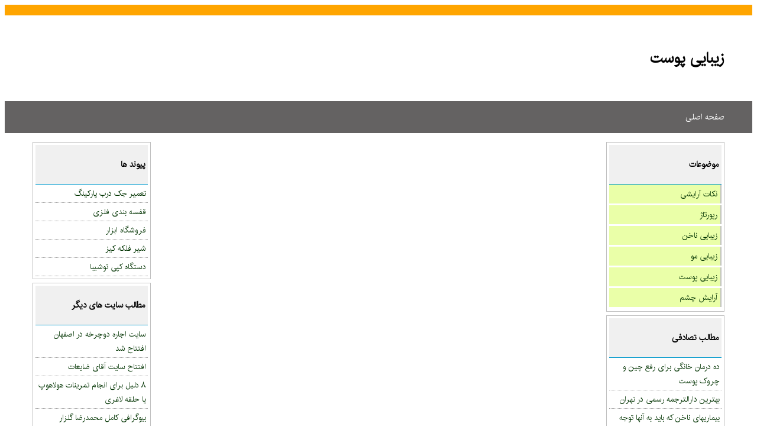

--- FILE ---
content_type: text/html; charset=UTF-8
request_url: http://arayeshkon.ir/%EF%BF%BD%EF%BF%BD%EF%BF%BD%EF%BF%BD%EF%BF%BD%EF%BF%BD-%EF%BF%BD%EF%BF%BD%EF%BF%BD%EF%BF%BD%EF%BF%BD%EF%BF%BD-%EF%BF%BD%EF%BF%BD%EF%BF%BD%EF%BF%BD%EF%BF%BD%EF%BF%BD%EF%BF%BD%EF%BF%BD-%EF%BF%BD%EF%BF%BD%EF%BF%BD%EF%BF%BD%EF%BF%BD%EF%BF%BD-%EF%BF%BD%EF%BF%BD%EF%BF%BD%EF%BF%BD%EF%BF%BD%EF%BF%BD%EF%BF%BD%EF%BF%BD-%EF%BF%BD%EF%BF%BD%EF%BF%BD%EF%BF%BD%EF%BF%BD%EF%BF%BD%EF%BF%BD%EF%BF%BD%EF%BF%BD%EF%BF%BD-%EF%BF%BD%EF%BF%BD%EF%BF%BD%EF%BF%BD%EF%BF%BD%EF%BF%BD%EF%BF%BD%EF%BF%BD.html
body_size: 17448
content:
    
<!DOCTYPE html>
<html lang="ir-fa">
<head>
<meta content="en-gb" http-equiv="Content-Language">
<meta content="text/html; charset=utf-8" http-equiv="Content-Type" />
<TITLE>زیبایی پوست - </TITLE>
<link rel="stylesheet" type="text/css" href="css/Line.css" />
<meta name="viewport" content="width=device-width, initial-scale=1.0">

<meta name="description" content="وب سایت اطلاع رسانی در حوزه زیبایی پوست و آرایش" >
<script type="text/javascript" src="scripts/jquery-1.9.0.min.js"></script>
<link href="main1.css" rel="stylesheet">

<script type="text/javascript">
function toggleDiv(divId) {
   $("#"+divId).slideToggle();
}
</script>
<script type="text/javascript" src="inc/highslide-with-gallery.js"></script>

<link rel="stylesheet" type="text/css" href="inc/highslide.css" />

<script type="text/javascript" src="menu/stmenu.js"></script>

<script type="text/javascript">
hs.graphicsDir = 'inc/graphics/';
	hs.align = 'center';
	hs.transitions = ['expand', 'crossfade'];
	hs.wrapperClassName = 'dark borderless floating-caption';
	hs.fadeInOut = true;
	hs.dimmingOpacity = .75;

	// Add the controlbar
	if (hs.addSlideshow) hs.addSlideshow({
		//slideshowGroup: 'group1',
		interval: 5000,
		repeat: false,
		useControls: true,
		fixedControls: 'fit',
		overlayOptions: {
			opacity: .6,
			position: 'bottom center',
			hideOnMouseOut: true
		}
	});
</script>
<script src="js/persianumber.js"></script>

<script type="text/javascript">
$(document).ready(function(){
$('.bbb1').persiaNumber('fa');	
$('.auto-style4').persiaNumber('fa');	
$('.auto-style1').persiaNumber('fa');	
$('.auto-style6').persiaNumber('fa');	

});	
</script>

	
</head>

<body style="background:white">
  
<div id="container" >
  	
  	


<div id="content1" style="background:#fff;border-top:18px orange solid;background:transparent url('')" >
		<div id="ccontent1" dir="rtl" style="height:auto;padding-top:35px;padding-bottom:35px;position:relative;" >

<div id="title" >
<h1 id="ttitle" style="color:#" >
زیبایی پوست</h1>
</div>
	

</div>
</div>



<div id="content1" style="background:#fff;background-color:#646262" >
		<div id="ccontent1" dir="rtl" style="height:auto;padding-top:15px;padding-bottom:15px;position:relative" >


			<span lang="en-gb" ><a href="/index.php" style="color:white">صفحه اصلی</a></span></div>
</div>
  	
  	
  	



<div id="content1" style="background:#fff;" >
		<div id="ccontent1" dir="rtl" style="height:auto;padding-top:15px;padding-bottom:15px;position:relative" >

<div id="box-right" >


<div style="border:1px silver solid;padding:4px;margin-bottom:6px">
	<table cellpadding="0" cellspacing="0" style="width: 100%">
		<tr>
			<td style="padding:12px 4px; background-color:#F0F0F0;border-bottom:1px #0099CC solid; height: 42px;"><span lang="en-gb" style="font-weight:bold">موضوعات</span></td>
		</tr>
		<tr>
			<td >
	
			<div style="padding-bottom:4px;padding-top:4px;border-bottom;margin-bottom:3px;background-color:#EAFFA8;padding-right:5px;border-right:2px silver solid" >
			
				<a style="font-size:13px;" href="نکات-آرایشی.html">
			
				نکات آرایشی</a></div>
				
			<div style="padding-bottom:4px;padding-top:4px;border-bottom;margin-bottom:3px;background-color:#EAFFA8;padding-right:5px;border-right:2px silver solid" >
			
				<a style="font-size:13px;" href="رپورتاژ.html">
			
				رپورتاژ</a></div>
				
			<div style="padding-bottom:4px;padding-top:4px;border-bottom;margin-bottom:3px;background-color:#EAFFA8;padding-right:5px;border-right:2px silver solid" >
			
				<a style="font-size:13px;" href="زیبایی ناخن.html">
			
				زیبایی ناخن</a></div>
				
			<div style="padding-bottom:4px;padding-top:4px;border-bottom;margin-bottom:3px;background-color:#EAFFA8;padding-right:5px;border-right:2px silver solid" >
			
				<a style="font-size:13px;" href="زیبایی-مو.html">
			
				زیبایی مو</a></div>
				
			<div style="padding-bottom:4px;padding-top:4px;border-bottom;margin-bottom:3px;background-color:#EAFFA8;padding-right:5px;border-right:2px silver solid" >
			
				<a style="font-size:13px;" href="زیبایی-پوست.html">
			
				زیبایی پوست</a></div>
				
			<div style="padding-bottom:4px;padding-top:4px;border-bottom;margin-bottom:3px;background-color:#EAFFA8;padding-right:5px;border-right:2px silver solid" >
			
				<a style="font-size:13px;" href="آرایش-چشم.html">
			
				آرایش چشم</a></div>
						</td>
		</tr>
	</table>
</div>



<div style="border:1px silver solid;padding:4px;margin-bottom:6px">
	<table cellpadding="0" cellspacing="0" style="width: 100%">
		<tr>
			<td style="padding:12px 4px; background-color:#F0F0F0;border-bottom:1px #0099CC solid; height: 42px;"><span lang="en-gb" style="font-weight:bold">مطالب تصادفی</span></td>
		</tr>
		<tr>
			<td >
	
			
			<div style="padding-bottom:3px;padding-top:3px;padding-right:3px;border-bottom:1px #999999 dotted" >
			
				<span lang="en-gb"><a style="font-size:13px" href="ده-درمان-خانگی-برای-رفع-چین-و-چروک-پوست.html">ده درمان خانگی برای رفع چین و چروک پوست				</a></span></div>
	
			
			<div style="padding-bottom:3px;padding-top:3px;padding-right:3px;border-bottom:1px #999999 dotted" >
			
				<span lang="en-gb"><a style="font-size:13px" href="بهترین-دارالترجمه-رسمی-در-تهران.html">بهترین دارالترجمه رسمی در تهران				</a></span></div>
	
			
			<div style="padding-bottom:3px;padding-top:3px;padding-right:3px;border-bottom:1px #999999 dotted" >
			
				<span lang="en-gb"><a style="font-size:13px" href="بیماریهای-ناخن-که-باید-به-آنها-توجه-شود.html">بیماریهای ناخن که باید به آنها توجه شود				</a></span></div>
	
			
			<div style="padding-bottom:3px;padding-top:3px;padding-right:3px;border-bottom:1px #999999 dotted" >
			
				<span lang="en-gb"><a style="font-size:13px" href="نکات-مهم-برای-داشتن-آرایش-بی-نقص-صورت.html">نکات مهم برای داشتن آرایش بی نقص صورت				</a></span></div>
	
			
			<div style="padding-bottom:3px;padding-top:3px;padding-right:3px;border-bottom:1px #999999 dotted" >
			
				<span lang="en-gb"><a style="font-size:13px" href="درباره-کرکره-برقی-بیشتر-بدانیم.html">درباره کرکره برقی بیشتر بدانیم				</a></span></div>
	
			
			<div style="padding-bottom:3px;padding-top:3px;padding-right:3px;border-bottom:1px #999999 dotted" >
			
				<span lang="en-gb"><a style="font-size:13px" href="راه-های-زیبا-و-جذاب-شدن-ناخن-ها.html">راه های زیبا و جذاب شدن ناخن ها				</a></span></div>
	
			
			<div style="padding-bottom:3px;padding-top:3px;padding-right:3px;border-bottom:1px #999999 dotted" >
			
				<span lang="en-gb"><a style="font-size:13px" href="افتتاح-فروشگاه-اینترنتی-بوش-تهران.html">افتتاح فروشگاه اینترنتی بوش تهران				</a></span></div>
	
			
			<div style="padding-bottom:3px;padding-top:3px;padding-right:3px;border-bottom:1px #999999 dotted" >
			
				<span lang="en-gb"><a style="font-size:13px" href="آشنایی-با-سایه-چشم-و-معرفی-انواع-سایه-چشم.html">آشنایی با سایه چشم و معرفی انواع سایه چشم				</a></span></div>
	
			
			<div style="padding-bottom:3px;padding-top:3px;padding-right:3px;border-bottom:1px #999999 dotted" >
			
				<span lang="en-gb"><a style="font-size:13px" href=" روش-های-صحیح-پاک-کردن-آرایش-صورت.html"> روش های صحیح پاک کردن آرایش صورت				</a></span></div>
	
			
			<div style="padding-bottom:3px;padding-top:3px;padding-right:3px;border-bottom:1px #999999 dotted" >
			
				<span lang="en-gb"><a style="font-size:13px" href="بهترین-روغن‌ها-برای-مراقبت-از-ناخن.html">بهترین روغن‌ها برای مراقبت از ناخن				</a></span></div>
			
			</td>
		</tr>
	</table>
</div>

</div>



<div id="box-center" >

<div style="margin-bottom:14px">
<h2 style="padding:0px;margin:0px;">
</h2>
</div>















</div>






<div id="box-left" >


<div style="border:1px silver solid;padding:4px;margin-bottom:6px">
	<table cellpadding="0" cellspacing="0" style="width: 100%">
		<tr>
			<td style="padding:12px 4px; background-color:#F0F0F0;border-bottom:1px #0099CC solid; height: 42px;"><span lang="en-gb" style="font-weight:bold">پیوند ها</span></td>
		</tr>
		<tr>
			<td >
	
			
			<div style="padding-bottom:3px;padding-top:3px;padding-right:3px;border-bottom:1px #999999 dotted" >
			
				<span lang="en-gb"><a target="_blank" style="font-size:13px" href="https://tehranimen.com/pages/4/%D8%AA%D8%B9%D9%85%DB%8C%D8%B1-%D8%AC%DA%A9-%D8%AF%D8%B1%D8%A8-%D9%BE%D8%A7%D8%B1%DA%A9%DB%8C%D9%86%DA%AF">تعمیر جک درب پارکینگ				</a></span></div>
	
			
			<div style="padding-bottom:3px;padding-top:3px;padding-right:3px;border-bottom:1px #999999 dotted" >
			
				<span lang="en-gb"><a target="_blank" style="font-size:13px" href="https://www.iranghafase.com/">قفسه بندی فلزی				</a></span></div>
	
			
			<div style="padding-bottom:3px;padding-top:3px;padding-right:3px;border-bottom:1px #999999 dotted" >
			
				<span lang="en-gb"><a target="_blank" style="font-size:13px" href="http://www.abzarmihan.com">فروشگاه ابزار				</a></span></div>
	
			
			<div style="padding-bottom:3px;padding-top:3px;padding-right:3px;border-bottom:1px #999999 dotted" >
			
				<span lang="en-gb"><a target="_blank" style="font-size:13px" href="http://aria-kass.com/pages/8/%D8%B4%DB%8C%D8%B1-%D9%81%D9%84%DA%A9%D9%87-%DA%A9%D8%B4%D9%88%DB%8C%DB%8C-%DA%A9%DB%8C%D8%B2">شیر فلکه کیز				</a></span></div>
	
			
			<div style="padding-bottom:3px;padding-top:3px;padding-right:3px;border-bottom:1px #999999 dotted" >
			
				<span lang="en-gb"><a target="_blank" style="font-size:13px" href="http://copypersia.com/%D8%AF%D8%B3%D8%AA%DA%AF%D8%A7%D9%87-%DA%A9%D9%BE%DB%8C-%D8%AA%D9%88%D8%B4%DB%8C%D8%A8%D8%A7.html">دستگاه کپی توشیبا				</a></span></div>
			
			</td>
		</tr>
	</table>
</div>



<div style="border:1px silver solid;padding:4px;margin-bottom:6px">
	<table cellpadding="0" cellspacing="0" style="width: 100%">
		<tr>
			<td style="padding:12px 4px; background-color:#F0F0F0;border-bottom:1px #0099CC solid; height: 42px;"><span lang="en-gb" style="font-weight:bold">مطالب سایت های دیگر</span></td>
		</tr>
		<tr>
			<td >
	
			
			<div style="padding-bottom:3px;padding-top:3px;padding-right:3px;border-bottom:1px #999999 dotted" >
			
				<span lang="en-gb"><a target="_blank" style="font-size:13px"  rel=”nofollow” href="http://salamati365.ir/رنت اسپرت.html">سایت اجاره دوچرخه در اصفهان افتتاح شد				</a></span></div>
	
			
			<div style="padding-bottom:3px;padding-top:3px;padding-right:3px;border-bottom:1px #999999 dotted" >
			
				<span lang="en-gb"><a target="_blank" style="font-size:13px"  rel=”nofollow” href="http://learn30t.ir/افتتاح-سایت-آقای-ضایعات.html">افتتاح سایت آقای ضایعات				</a></span></div>
	
			
			<div style="padding-bottom:3px;padding-top:3px;padding-right:3px;border-bottom:1px #999999 dotted" >
			
				<span lang="en-gb"><a target="_blank" style="font-size:13px"  rel=”nofollow” href="http://badansazam.ir/انجام-تمرینات-هولاهوپ-یا-حلقه-لاغری.html">۸ دلیل برای انجام تمرینات هولاهوپ یا حلقه لاغری				</a></span></div>
	
			
			<div style="padding-bottom:3px;padding-top:3px;padding-right:3px;border-bottom:1px #999999 dotted" >
			
				<span lang="en-gb"><a target="_blank" style="font-size:13px"  rel=”nofollow” href="http://honarshow.ir/بیوگرافی-کامل-محمدرضا-گلزار.html">بیوگرافی کامل محمدرضا گلزار				</a></span></div>
	
			
			<div style="padding-bottom:3px;padding-top:3px;padding-right:3px;border-bottom:1px #999999 dotted" >
			
				<span lang="en-gb"><a target="_blank" style="font-size:13px"  rel=”nofollow” href="http://salamati365.ir/فواید-و-خواص-بی-نظیر-تخم-شربتی.html">فواید و خواص بی نظیر تخم شربتی				</a></span></div>
	
			
			<div style="padding-bottom:3px;padding-top:3px;padding-right:3px;border-bottom:1px #999999 dotted" >
			
				<span lang="en-gb"><a target="_blank" style="font-size:13px"  rel=”nofollow” href="http://tehranbini.ir/موزه-آبگینه-تهران.html">موزه آبگینه تهران				</a></span></div>
	
			
			<div style="padding-bottom:3px;padding-top:3px;padding-right:3px;border-bottom:1px #999999 dotted" >
			
				<span lang="en-gb"><a target="_blank" style="font-size:13px"  rel=”nofollow” href="http://dorbinmadarbasteh.ir/محافظت-از-دوربین-مداربسته-در-برابر-نوسان-برق.html">محافظت از دوربین مداربسته در برابر نوسان برق				</a></span></div>
	
			
			<div style="padding-bottom:3px;padding-top:3px;padding-right:3px;border-bottom:1px #999999 dotted" >
			
				<span lang="en-gb"><a target="_blank" style="font-size:13px"  rel=”nofollow” href="http://learn30t.ir/آیا-مثبت-اندیشی-می تواند-زندگی-شما-را-تغییر-دهد؟.html">آیا مثبت اندیشی می تواند زندگی شما را تغییر دهد؟				</a></span></div>
	
			
			<div style="padding-bottom:3px;padding-top:3px;padding-right:3px;border-bottom:1px #999999 dotted" >
			
				<span lang="en-gb"><a target="_blank" style="font-size:13px"  rel=”nofollow” href="http://english-school.ir/نکات-مهم-برای-آمادگی-در-آزمون-تافل.html">نکات مهم برای آمادگی در آزمون تافل				</a></span></div>
	
			
			<div style="padding-bottom:3px;padding-top:3px;padding-right:3px;border-bottom:1px #999999 dotted" >
			
				<span lang="en-gb"><a target="_blank" style="font-size:13px"  rel=”nofollow” href="http://dglala.ir/افتتاح-مرکز-تعمیرات-لوازم-خانگی-انصاری.html">افتتاح مرکز تعمیرات لوازم خانگی انصاری				</a></span></div>
	
			
			<div style="padding-bottom:3px;padding-top:3px;padding-right:3px;border-bottom:1px #999999 dotted" >
			
				<span lang="en-gb"><a target="_blank" style="font-size:13px"  rel=”nofollow” href="http://badansazam.ir/افتتاح-مرکز-تعمیرات-لوازم-خانگی-انصاری.html">افتتاح مرکز تعمیرات لوازم خانگی انصاری				</a></span></div>
	
			
			<div style="padding-bottom:3px;padding-top:3px;padding-right:3px;border-bottom:1px #999999 dotted" >
			
				<span lang="en-gb"><a target="_blank" style="font-size:13px"  rel=”nofollow” href="http://momkala.ir/افتتاح-مرکز-تعمیرات-لوازم-خانگی-انصاری.html">افتتاح مرکز تعمیرات لوازم خانگی انصاری				</a></span></div>
	
			
			<div style="padding-bottom:3px;padding-top:3px;padding-right:3px;border-bottom:1px #999999 dotted" >
			
				<span lang="en-gb"><a target="_blank" style="font-size:13px"  rel=”nofollow” href="http://learn30t.ir/افتتاح-مرکز-تعمیرات-لوازم-خانگی-انصاری.html">افتتاح مرکز تعمیرات لوازم خانگی انصاری				</a></span></div>
	
			
			<div style="padding-bottom:3px;padding-top:3px;padding-right:3px;border-bottom:1px #999999 dotted" >
			
				<span lang="en-gb"><a target="_blank" style="font-size:13px"  rel=”nofollow” href="http://dglala.ir/پوشش-کودکان-در-زمستان-انتخاب-مناسب-لباس.html">پوشش کودکان در زمستان، انتخاب مناسب لباس				</a></span></div>
	
			
			<div style="padding-bottom:3px;padding-top:3px;padding-right:3px;border-bottom:1px #999999 dotted" >
			
				<span lang="en-gb"><a target="_blank" style="font-size:13px"  rel=”nofollow” href="http://salamati365.ir/افتتاح-مرکز-تعمیرات-لوازم-خانگی-انصاری.html">افتتاح مرکز تعمیرات لوازم خانگی انصاری				</a></span></div>
			
			</td>
		</tr>
	</table>
</div>

</div>






</div>
</div>
  	




<div id="content1" style="background:#C0C0C0;" >
		<div id="ccontent1" dir="rtl" style="height:auto;padding-top:15px;text-align:center;;padding-bottom:15px;position:relative" >
  	
  	

			<span lang="en-gb" style="font-size:12px">تمامی حقوق مادی و معنوی وب سایت محفوظ می باشد .<br>
			<!-- Begin WebGozar.com Counter code -->
<script type="text/javascript" language="javascript" src="http://www.webgozar.ir/c.aspx?Code=3710771&amp;t=counter" ></script>
<noscript><a href="http://www.webgozar.com/counter/stats.aspx?code=3710771" target="_blank">&#1570;&#1605;&#1575;&#1585;</a></noscript>
<!-- End WebGozar.com Counter code -->
			</span></div>
</div>
  	
  	
</div>

</body>




  
  
  
  
  
<script type="text/javascript">     
function validateF()
{


  if ()
  {
  alert("Please fill in the fields marked !");
  return false;
  }  
 
  
  
}

</script>

</html>

--- FILE ---
content_type: text/css
request_url: http://arayeshkon.ir/css/Line.css
body_size: 606
content:
a {

color:#003300;

text-decoration:none;

}

A:link {text-decoration: none}

A:visited {text-decoration: none}
A:active {text-decoration: none}
A:hover {color: #333333;text-decoration:underline}

img.double-border {

	border: 5px solid #ddd;

	padding: 5px; /*Inner border size*/

	background: #fff; /*Inner border color*/

}

.frame-block {
	position: relative;
	display: block;
	height:335px;
	width: 575px;
}
.frame-block span {
	background: url(frame.png) no-repeat center top;
	height:335px;
	width: 575px;
	display: block;
	position: absolute;
}

--- FILE ---
content_type: text/css
request_url: http://arayeshkon.ir/main1.css
body_size: 1611
content:
@font-face {
    font-family: 'weblogmayekan';
    src: url('fonts/IRAN.eot');
    src: url('fonts/IRAN.eot#iefix') format('embedded-opentype'),
         url('fonts/IRAN.woff') format('woff'),
         url('fonts/IRAN.ttf') format('truetype'),
         url('fonts/IRAN.svg#CartoGothicStdBook') format('svg');
    font-weight: normal;
    font-style: normal;
}

*
{
	font-family:weblogmayekan;font-size:14px;;
}
#container { direction: rtl; width: 100%; margin: 0 auto; background-color: white;padding:0px; }

#content1{
	height:auto;margin-bottom:0px;
}
#ccontent1{
	width:1170px; margin: 0 auto;display:table ;height:auto;
}

#menu2{
	display:none;
}
#title{
	float:right;
}
#ttitle{
font-size:25px;
}
#box-right{
	float:right;width:200px;
}
#box-left{
	float:left;width:200px;
}
#box-center{
	float:right;margin-right:20px;width:725px;
}

#r11{
	width:150px;float:right;
}

#r22{
	width:550px;float:left;
}
#r33{
	width:150px;
}
#news{
	margin-bottom:10px;padding:;
}


@media only screen and (max-width: 1200px) {
#box-right{
	width:200px;
}
#box-left{
width:200px;
}
#box-center{
width:600px;
}
#r22{
	width:420px;float:left;
}

#ccontent1{
	width:1050px;
}
}

@media only screen and (max-width: 1050px) {

#ccontent1{
	width:850px;
	}

	#box-right{
	width:200px;
}
#box-left{
width:200px;
}
#box-center{
width:390px;
}
#r22{
	width:320px;float:left;
}


}


@media only screen and (max-width: 800px) {
	#box-right{
width:100%;
}
#box-left{
width:100%;
}
#box-center{
width:100%;margin-right:0px;
}
#r22{
width:100%;
}




#ccontent1{
width:100%;
}

#menu{
	display:none;
}
#menu2{
	display:block;
}

}

